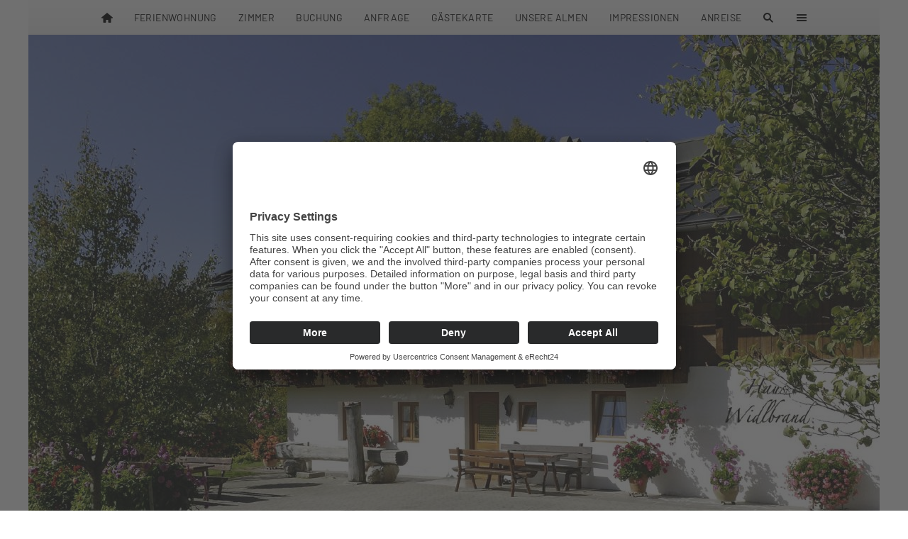

--- FILE ---
content_type: text/html; charset=utf-8
request_url: https://www.widlbrandlehen.de/
body_size: 3197
content:
<!DOCTYPE html>

<html class="sqr">
	<head>
		<meta charset="UTF-8">
		<title>Willkommen im Haus Widlbrandlehen in Schönau am Königssee...</title>
		<meta name="viewport" content="width=device-width, initial-scale=1.0">
		<link rel="canonical" href="https://widlbrandlehen.de/">
		<link rel="icon" sizes="16x16" href="./images/pictures/675e8f32/icon-klein.png?w=16&amp;h=16&amp;r=3&amp;s=452775a9d463ef8bad190b67eecbc5ee916c5841">
		<link rel="icon" sizes="32x32" href="./images/pictures/675e8f32/icon-klein.png?w=32&amp;h=32&amp;r=3&amp;s=57fc7629c22670e009f527ac8df933d7735d015f">
		<link rel="icon" sizes="48x48" href="./images/pictures/675e8f32/icon-klein.png?w=48&amp;h=48&amp;r=3&amp;s=33c77c3e0f429b48b16a396b568ccf98df043002">
		<link rel="icon" sizes="96x96" href="./images/pictures/675e8f32/icon-klein.png?w=96&amp;h=96&amp;r=3&amp;s=ad22bb9f463bb684643358eff323a9be0c9eb66e">
		<link rel="icon" sizes="144x144" href="./images/pictures/675e8f32/icon-klein.png?w=144&amp;h=144&amp;r=3&amp;s=18f54069cff30122e6ce933392df2801114a49c8">
		<link rel="icon" sizes="196x196" href="./images/pictures/675e8f32/icon-gross.png?w=192&amp;h=192&amp;r=3&amp;s=c64ad26f26830753566b1e20b637e9b9794a0a81">
		<link rel="apple-touch-icon" sizes="152x152" href="./images/pictures/675e8f32/icon-gross.png?w=152&amp;h=152&amp;r=3&amp;s=5373cfc100f8ed385b08928562252a44ee7457b9">
		<link rel="apple-touch-icon" sizes="167x167" href="./images/pictures/675e8f32/icon-gross.png?w=167&amp;h=167&amp;r=3&amp;s=7b802a64ab6f3fdd7ff273a4d15fcbab35c15a1c">
		<link rel="apple-touch-icon" href="./images/pictures/675e8f32/icon-gross.png?w=180&amp;h=180&amp;r=3&amp;s=3cc80295ae00f04f76b076f5e97c2a161008e381">
		<meta name="generator" content="SIQUANDO Pro (#9398-1320)">
		<link rel="stylesheet" href="./classes/plugins/ngpluginlightbox/css/">
		<link rel="stylesheet" href="./classes/plugins/ngplugintypography/css/">
		<link rel="stylesheet" href="./classes/plugins/ngpluginlayout/ngpluginlayoutflexr/css/">
		<link rel="stylesheet" href="./classes/plugins/ngpluginparagraph/ngpluginparagraphtext/css/sqrstyle.css">
		<link rel="stylesheet" href="./classes/plugins/ngpluginparagraph/ngpluginparagraphlist/css/style.css">
		<script src="./js/jquery.js"></script>
		<script src="./classes/plugins/ngpluginlightbox/js/lightbox.js"></script>
		<script src="./classes/plugins/ngpluginlayout/ngpluginlayoutflexr/js/sliderfixed.js"></script>
		<script src="./classes/plugins/ngpluginlayout/ngpluginlayoutflexr/js/simple.js"></script>
		<script src="./classes/plugins/ngpluginlayout/ngpluginlayoutflexr/js/searchbox.js"></script>
<script id="usercentrics-cmp" async data-eu-mode="true" data-settings-id="e5fbpU54-TmCnb" src="https://app.eu.usercentrics.eu/browser-ui/latest/loader.js"></script>	</head>
	<body>




<div id="outercontainer">

    <div id="filltop">

        

        
        
                    <div id="navplaceholder"></div>
        

                    <div id="navcontainer">
                                <div id="nav">
    <div>
        <ul id="navsimple">
                        <li class="sqrnavhome"><a href="./" title="Haus Widlbrandlehen"><span>Haus Widlbrandlehen</span></a></li>
<li><a href="ferienwohnung/"><span>Ferienwohnung</span></a></li>
<li><a href="zimmer/"><span>Zimmer</span></a></li>
<li><a href="online-buchung/"><span>Buchung</span></a></li>
<li><a href="reservierungsanfrage/"><span>Anfrage</span></a></li>
<li><a href="gaestekarte/"><span>Gästekarte</span></a></li>
<li><a href="unsere-almen/"><span>Unsere Almen</span></a></li>
<li><a href="impressionen/"><span>Impressionen</span></a></li>
<li><a href="anreise/"><span>Anreise</span></a></li>
        </ul>
    </div>
    <div>
        <ul id="navshowfull">
            <li class="sqrnavshow">
                <a href="#"><span>Navigation einblenden</span></a>
                            </li>
        </ul>
        <ul id="navfull">
            <li class="sqrnavhide">
                <a href="#"><span>Navigation ausblenden</span></a>
                            </li>
            <li class="sqrnavhome"><a href="./" title="Haus Widlbrandlehen"><span>Haus Widlbrandlehen</span></a></li>
<li><a href="ferienwohnung/"><span>Ferienwohnung</span></a></li>
<li><a href="zimmer/"><span>Zimmer</span></a></li>
<li><a href="online-buchung/"><span>Buchung</span></a>
<ul>
<li><a href="online-buchung/onlinebuchung-ferienwohnung/"><span>Onlinebuchung Ferienwohnung</span></a></li>
<li><a href="online-buchung/onlinebuchung-zimmer/"><span>Onlinebuchung Zimmer</span></a></li>
</ul>
</li>
<li><a href="reservierungsanfrage/"><span>Anfrage</span></a></li>
<li><a href="gaestekarte/"><span>Gästekarte</span></a></li>
<li><a href="unsere-almen/"><span>Unsere Almen</span></a></li>
<li><a href="impressionen/"><span>Impressionen</span></a></li>
<li><a href="anreise/"><span>Anreise</span></a></li>

        </ul>
        <ul id="navextra">
                                                    <li class="sqrnavsearch"><a href="#"><span>Suchen</span></a>
                    <ul><li>
                            <form action="common/special/search.html" data-rest="./classes/fts/rest/suggest/"  data-maxbooster="3">
                                <input type="text" name="criteria" aria-label="Suchen" autocomplete="off" >
                            </form>
                        </li></ul>
                </li>
                    </ul>
    </div>
</div>                            </div>
        
        
                    <div id="eyecatchercontainer">
                <div id="eyecatcher" data-mobilewidth="1024" data-size="0" data-ratiodesktop="1.500" data-ratiomobile="1.500" data-autoprogress="5">
                    <div id="eyecatcherstage">

                                                    <img class="eyecatcherchild" src="./images/pictures/675e8f32/675e8f33/haus-widlbrandlehen-2.jpg?w=1200&amp;r=7&amp;s=4f8b0778592722b625dca95c30fe0f4abbe7eb75" data-src-desktop="./images/pictures/675e8f32/675e8f33/haus-widlbrandlehen-2.jpg?w=1200&amp;r=7&amp;s=4f8b0778592722b625dca95c30fe0f4abbe7eb75" data-src-mobile="./images/pictures/675e8f32/675e8f33/haus-widlbrandlehen-2.jpg?w=1024&amp;r=7&amp;s=39ae7a5f7dccd0dc69ded18ed332807cf95ba576" alt="Haus Widlbrand">
                                            </div>

                                            <div id="eyecatcherbullets">
                                                            <a aria-label="Haus Widlbrand" href="./images/pictures/675e8f32/675e8f33/haus-widlbrandlehen-2.jpg?w=1200&amp;r=7&amp;s=4f8b0778592722b625dca95c30fe0f4abbe7eb75" data-href-mobile="./images/pictures/675e8f32/675e8f33/haus-widlbrandlehen-2.jpg?w=1024&amp;r=7&amp;s=39ae7a5f7dccd0dc69ded18ed332807cf95ba576"></a>
                                                            <a aria-label="Panoramablick zum Watzmann" href="./images/pictures/675e8f32/675e8f33/20180605_0830290.jpg?w=1200&amp;r=7&amp;s=44a8c83cff5475d2b734ecf883cb68110c28ba4f" data-href-mobile="./images/pictures/675e8f32/675e8f33/20180605_0830290.jpg?w=1024&amp;r=7&amp;s=771212bf241c9d18a9bed5afeb56cdf0d1166e00"></a>
                                                            <a aria-label="Panoramablick zum Watzmann" href="./images/pictures/675e8f32/675e8f33/20180605_064929.jpg?w=1200&amp;r=7&amp;s=4ddb13001bb4cf193e1dd48871bdf08c4fa8e8c0" data-href-mobile="./images/pictures/675e8f32/675e8f33/20180605_064929.jpg?w=1024&amp;r=7&amp;s=bc03072715452567a7ed4057e8723010e7ecef1e"></a>
                                                            <a aria-label="" href="./images/pictures/675e8f32/675e8f33/20180607_111742.jpg?w=1200&amp;r=7&amp;s=cfa0c80ae4d866bc3017d166feddf9d013cebeb3" data-href-mobile="./images/pictures/675e8f32/675e8f33/20180607_111742.jpg?w=1024&amp;r=7&amp;s=3d829d0b8228dd15ea89c80d93d27c1eb2c085ba"></a>
                                                    </div>
                    
                </div>
            </div>
        
        

    </div>

    <div id="contentcontainercontainer">
        <div id="contentcontainer" >
        
            <div id="contentbox">

                
                <div id="maincontainer">
                    <div id="main" class="sqrmain2colr sqrdesktopboxed">
                                                <div  id="content">
                                                            <div class="sqrallwaysboxed" >
                                    <h1>Haus Widlbrandlehen</h1>
                                                                            <p class="sqrbreadcrumbs">Sie sind hier: <a href="./">Haus Widlbrandlehen</a></p>
                                                                    </div>
                                                        



<div class="sqrallwaysboxed " >


<a class="ngpar" id="ngparw7e8c0f070c37d4c1977318782614783"></a>
<h2 class="sqrallwaysboxed">Grüß Gott</h2>	<div class="paragraph" style="margin-bottom:30px;"><div class="paragraphsidebarleft paragraphsidebarlarge" >

<a  href="./images/pictures/675e8f32/675e8f33/haus-widlbrandlehen-2.jpg" class="gallery">

<img  alt="Haus Widlbrand" src="./images/pictures/675e8f32/675e8f33/haus-widlbrandlehen-2.jpg?w=1024&amp;h=768&amp;s=4ca67484ece2faa4cd093da95eec004edbaee078"  class="picture"  width="1024" height="768" style="width:100%;height:auto;" >

</a>



</div>




<p>und herzlich willkommen im Hause "Widlbrandlehen" in Schönau am Königssee im Berchtesgadener Land. Unser Haus liegt in sonniger, ruhiger und zentraler Lage auf eine Anhöhe nicht weit vom Königssee entfernt! <br>Genießen Sie den herrlichen Bergblick zum Watzmann, der Schönfeldspitze, zur "Schlafenden Hexe" und zum sagenumwobenen Untersberg.<br>Durch unsere zentrale Lage sind alle Sehenswürdigkeiten des Berchtesgadener- und Salzburger Landes in wenigen Autominuten erreichbar.<br><br><em>Vermietung von Mai (Ostern) bis Oktober (Allerheiligen)!<br></em>Wir würden uns sehr freuen, Sie als unsere Gäste begrüßen zu dürfen.<br><strong><em>Ihre Familie Lenz </em></strong></p>


<div class="clearfix"></div>
</div>


</div>











                        </div>
                                                    <div  id="sidebarright">
                                <div>                                



<div class="sqrallwaysboxed " >


<a class="ngpar" id="ngparw7e8c0f070c318b26d77318782614783"></a>
<h2 class="sqrallwaysboxed">Unterkünfte:</h2>	<div class="paragraph" style="margin-bottom:30px;"><ul class="list" style="list-style: url(./classes/plugins/ngpluginparagraph/ngpluginparagraphlist/styles/default.png)"><li><p>Eine Ferienwohnung für 2-4 Personen</p></li><li><p>Drei Doppelzimmer mit Dusche und WC</p></li></ul></div>


</div>











<div class="sqrallwaysboxed " >


<a class="ngpar" id="ngparw7e8c0f070c31b894b77318782614783"></a>
<h2 class="sqrallwaysboxed">Extras:</h2>	<div class="paragraph" style="margin-bottom:30px;"><ul class="list" style="list-style: url(./classes/plugins/ngpluginparagraph/ngpluginparagraphlist/styles/default.png)"><li><p>Parkplatz direkt beim Haus</p></li><li><p>Gratis Internetzugang per WLAN</p></li><li><p>Gartenbenutzung</p></li><li><p>Aufenthaltsraum mit Sat- TV und Gästekühlschrank</p></li></ul></div>


</div>











                                </div>                            </div>
                        
                    </div>



                </div>


                
            </div>
        </div>
    </div>

            <div id="commoncontainer">
            <div id="common">

                
                                    <ul class="sqrcommonnav">
                                                    <li>
                                <a href="common/info/impressum.html">Impressum</a>
                            </li>
                                                    <li>
                                <a href="common/info/datenschutz.html">Datenschutz</a>
                            </li>
                                                    <li>
                                <a href="common/info/kontakt.html">Kontakt</a>
                            </li>
                                            </ul>
                
                                    <div class="ngcustomfooter">
                                            </div>
                
                
                
            </div>
        </div>
    
</div>


	</body>
</html>	

--- FILE ---
content_type: text/css; charset=utf-8
request_url: https://www.widlbrandlehen.de/classes/plugins/ngpluginlayout/ngpluginlayoutflexr/css/
body_size: 4192
content:
HTML {
	background: #ffffff;
	
}

BODY {
	margin: 0;
	padding: 0;	
	-webkit-text-size-adjust: none;
	text-size-adjust: none;
}



#contentcontainercontainer {
	padding: 0px 0 0px 0;
}

#contentcontainer {
	box-sizing: border-box;
	border-color: #d3d3d3;
	border-width: 0px 0 0px 0;
	border-style: solid;
}

@media (min-width: 1024px) {
    #contentcontainer {
        border-radius: 0px;
    }
}




















#navcontainer {
	box-sizing: border-box;
	background: #ffffff;
	
	padding: 0px;
	width: 100%;
	z-index: 1000;
}

#nav {
	box-sizing: border-box;
	background: url(../../../../../images/gradient/?s=ffffff&e=d3d3d3&h=160) repeat-x #d3d3d3;
	
	padding: 0px;
	max-width: 1200px;
	margin: 0 auto;
	border-color: #d3d3d3;
	border-width: 0px;
	border-style: solid;
}

@media (min-width: 1024px) {
    #nav {
        border-radius: 0px;
    }
    #nav.sqrmergenavs {
        border-bottom-left-radius: 0;
        border-bottom-right-radius: 0;
    }
}


#eyecatchercontainer {
	box-sizing: border-box;
	padding: 0px;
}


#eyecatcher {
	box-sizing: border-box;
	background: url(../../../../../images/gradient/?s=ffffff&e=d3d3d3&h=160) repeat-x #d3d3d3;
	
	padding: 0px;
	max-width: 1200px;
	margin: 0 auto;
	border-color: #d3d3d3;
	border-width: 0px;
	border-style: solid;
}


@media (min-width: 1024px) {
    #eyecatcher {
        border-radius: 0px;
    }
}


#headercontainer {
	box-sizing: border-box;
	padding: 0px 0 0px 0;
}


#header {
	box-sizing: border-box;
	padding-top: 20px;
	padding-bottom: 20px;
	border-color: #d3d3d3;
	border-width: 0px 0 0px 0;
	border-style: solid;
}

@media (min-width: 1024px) {
    #header {
        border-radius: 0px;
    }
}


#maincontainer {
	box-sizing: border-box;
	background: url(../../../../../images/gradient/?s=ffffff&e=d3d3d3&h=160) repeat-x #d3d3d3;
	
	padding: 0px;
}


#main {
	box-sizing: border-box;
	max-width: 1200px;
	margin: 0 auto;
	border-color: #d3d3d3;
	border-width: 0px;
	border-style: solid;
}
@media (min-width: 1024px) {
    #main {
        border-radius: 0px;
    }
}


#sidebarleft {
	box-sizing: border-box;
	padding-top: 20px;
	padding-bottom: 20px;
	border-color: #d3d3d3;
	border-width: 0px;
	border-style: solid;
}

@media (min-width: 1024px) {
    #sidebarleft {
        border-radius: 0px;
    }
}


#content {
	box-sizing: border-box;
	padding-top: 20px;
	padding-bottom: 20px;
	border-color: #d3d3d3;
	border-width: 0px;
	border-style: solid;
}

@media (min-width: 1024px) {
    #content {
        border-radius: 0px;
    }
}

#sidebarright {
	box-sizing: border-box;
	border-color: #d3d3d3;
	border-width: 0px;
	border-style: solid;
}
#sidebarright>div {
  	padding-top: 20px;
	padding-bottom: 20px;
}
@media (min-width: 1024px) {
    #sidebarright>div {
        position: sticky;
        top: 49px;
    }
}

@media (min-width: 1024px) {
    #sidebarright {
        border-radius: 0px;
    }
}

#footercontainer {
	box-sizing: border-box;
	padding: 0px 0 0px 0;
}


#footer {
	box-sizing: border-box;
	padding-top: 20px;
	padding-bottom: 20px;
	border-color: #d3d3d3;
	border-width: 0px 0 0px 0;
	border-style: solid;
}

@media (min-width: 1024px) {
    #footer {
        border-radius: 0px;
    }
}



#commoncontainer {
	box-sizing: border-box;
	background: url(../../../../../images/gradient/?s=ffffff&e=d3d3d3&h=160) repeat-x #d3d3d3;
	padding: 0px;
}


#common {
	box-sizing: border-box;
	background: url(../../../../../images/gradient/?s=ffffff&e=d3d3d3&h=160) repeat-x #d3d3d3;
	padding: 10px;
	max-width: 1200px;
	margin: 0 auto;
	border-color: #d3d3d3;
	border-width: 0px;
	border-style: solid;
}

@media (min-width: 1024px) {
    #common {
        border-radius: 0px;
    }
}


@media (min-width: 1024px) {
	#header .sqrallwaysboxed,
	#header .sqrmobilefullwidth,
	#header .sqrdesktopboxed
	{
		box-sizing: border-box;
		max-width: 1200px;
		margin-left: auto;
		margin-right: auto;
		padding-left: 20px;
		padding-right: 20px;
	}
		
	#header .sqrallwaysboxed .sqrallwaysboxed,
	#header .sqrdesktopboxed .sqrdesktopboxed,
	#header .sqrmobilefullwidth .sqrallwaysboxed,
	#header .sqrdesktopboxed .sqrallwaysboxed,
	#header .sqrdesktopboxed .sqrmobilefullwidth,
	#header .sqrdesktopremovebox .sqrallwaysboxed,
	#header .sqrdesktopremovebox .sqrmobilefullwidth
	 {
		padding-left: 0;
		padding-right: 0;
		margin-left: 0;
		margin-right: 0;
	 }
	 		  	
  	#header .sqrallwaysfullwidth .sqrsuppressborders {
  		border-left: 0 !important;
  		border-right: 0 !important;
  	}
  		
  	 .sqrmain3col,
  	 .sqrmain2col,	
	 .sqrmain3collr,
	 .sqrmain2coll,
	 .sqrmain2colr {
	 	display: flex;
		box-sizing: border-box;
		width: 100%;
	 }
	 .sqrmain3col>div {
    	box-sizing: border-box;
    	width: 33.333333333%;
  	 }
	 .sqrmain2col>div {
    	box-sizing: border-box;
    	width: 50%;
  	 }
	 		
  	.sqrmain3collr>div {
    	box-sizing: border-box;
    	width: 60%;
  	}
  	.sqrmain3collr>div:first-child,
  	.sqrmain3collr>div:last-child,
  	.sqrmain2coll>div:first-child,
  	.sqrmain2colr>div:last-child {
    	width: 20%;
  	}
  	.sqrmain2coll>div,
  	.sqrmain2colr>div {
    	box-sizing: border-box;
    	width: 80%;
  	}
  	
	#sidebarleft .sqrallwaysboxed, 
	#sidebarleft .sqrmobilefullwidth,
	#sidebarleft .sqrdesktopboxed
	{
		box-sizing: border-box;
		max-width: 1200px;
		margin-left: auto;
		margin-right: auto;
		padding-left: 20px;
		padding-right: 20px;
	}
		
	#sidebarleft .sqrallwaysboxed .sqrallwaysboxed,
	#sidebarleft .sqrdesktopboxed .sqrdesktopboxed,
	#sidebarleft .sqrmobilefullwidth .sqrallwaysboxed,
	#sidebarleft .sqrdesktopboxed .sqrallwaysboxed,
	#sidebarleft .sqrdesktopboxed .sqrmobilefullwidth,
	#sidebarleft .sqrdesktopremovebox .sqrallwaysboxed,
	#sidebarleft .sqrdesktopremovebox .sqrmobilefullwidth
	 {
		padding-left: 0;
		padding-right: 0;
		margin-left: 0;
		margin-right: 0;
	 }
	 		  	
  	#sidebarleft .sqrallwaysfullwidth .sqrsuppressborders {
  		border-left: 0 !important;
  		border-right: 0 !important;
  	}
  	
  	#main.sqrdesktopboxed {
		max-width: 1200px;
		margin-left: auto;
		margin-right: auto;	
	}
  	
  	  	
	#content .sqrallwaysboxed, 
	#content .sqrmobilefullwidth,
	#content .sqrdesktopboxed
	{
		box-sizing: border-box;
		max-width: 1200px;
		margin-left: auto;
		margin-right: auto;
		padding-left: 20px;
		padding-right: 20px;
	}
		
	#content .sqrallwaysboxed .sqrallwaysboxed,
	#content .sqrdesktopboxed .sqrdesktopboxed,
	#content .sqrmobilefullwidth .sqrallwaysboxed,
	#content .sqrdesktopboxed .sqrallwaysboxed,
	#content .sqrdesktopboxed .sqrmobilefullwidth,
	#content .sqrdesktopremovebox .sqrallwaysboxed,
	#content .sqrdesktopremovebox .sqrmobilefullwidth
	 {
		padding-left: 0;
		padding-right: 0;
		margin-left: 0;
		margin-right: 0;
	 }
	 		  	
  	#content .sqrallwaysfullwidth .sqrsuppressborders {
  		border-left: 0 !important;
  		border-right: 0 !important;
  	}
  	
	#sidebarright .sqrallwaysboxed, 
	#sidebarright .sqrmobilefullwidth,
	#sidebarright .sqrdesktopboxed
	{
		box-sizing: border-box;
		max-width: 1200px;
		margin-left: auto;
		margin-right: auto;
		padding-left: 20px;
		padding-right: 20px;
	}
		
	#sidebarright .sqrallwaysboxed .sqrallwaysboxed,
	#sidebarright .sqrdesktopboxed .sqrdesktopboxed,
	#sidebarright .sqrmobilefullwidth .sqrallwaysboxed,
	#sidebarright .sqrdesktopboxed .sqrallwaysboxed,
	#sidebarright .sqrdesktopboxed .sqrmobilefullwidth,
	#sidebarright .sqrdesktopremovebox .sqrallwaysboxed,
	#sidebarright .sqrdesktopremovebox .sqrmobilefullwidth
	 {
		padding-left: 0;
		padding-right: 0;
		margin-left: 0;
		margin-right: 0;
	 }
	 		  	
  	#sidebarright .sqrallwaysfullwidth .sqrsuppressborders {
  		border-left: 0 !important;
  		border-right: 0 !important;
  	}
  	
  	#footer .sqrallwaysboxed, 
	#footer .sqrmobilefullwidth,
	#footer .sqrdesktopboxed
	{
		box-sizing: border-box;
		max-width: 1200px;
		margin-left: auto;
		margin-right: auto;
		padding-left: 20px;
		padding-right: 20px;
	}
		
	#footer .sqrallwaysboxed .sqrallwaysboxed,
	#footer .sqrdesktopboxed .sqrdesktopboxed,
	#footer .sqrmobilefullwidth .sqrallwaysboxed,
	#footer .sqrdesktopboxed .sqrallwaysboxed,
	#footer .sqrdesktopboxed .sqrmobilefullwidth,
	#footer .sqrdesktopremovebox .sqrallwaysboxed,
	#footer .sqrdesktopremovebox .sqrmobilefullwidth
	 {
		padding-left: 0;
		padding-right: 0;
		margin-left: 0;
		margin-right: 0;
	 }
	 		  	
  	#footer .sqrallwaysfullwidth .sqrsuppressborders {
  		border-left: 0 !important;
  		border-right: 0 !important;
  	}  	
  	.sqrdesktophidden {
	 	display: none;
	}

}

@media (max-width: 1023px) {
	#header .sqrallwaysboxed,
	#header .sqrmobileboxed 
	{
		box-sizing: border-box;
		padding-left: 20px;
		padding-right: 20px;
	}
	#header .sqrallwaysboxed>.sqrallwaysboxed,
	#header .sqrallwaysboxed>.nguiparagraphcontainer>.sqrallwaysboxed
	 {
		padding-left: 0;
		padding-right: 0;
		margin-left: 0;
		margin-right: 0;
	 }
	 #header .sqrmobileboxedimportant {
		padding-left: 20px !important;
		padding-right: 20px !important;
	 }	
	 
	 #header .sqrallwaysfullwidth .sqrsuppressborders,
	 #header .sqrmobilefullwidth .sqrsuppressborders
  	 {
  		border-left: 0 !important;
  		border-right: 0 !important;
  	 }  	 
  	 
 	#sidebarleft .sqrallwaysboxed,
	#sidebarleft .sqrmobileboxed 
	{
		box-sizing: border-box;
		padding-left: 20px;
		padding-right: 20px;
	}
	#sidebarleft .sqrallwaysboxed>.sqrallwaysboxed,
	#sidebarleft .sqrallwaysboxed>.nguiparagraphcontainer>.sqrallwaysboxed
	 {
		padding-left: 0;
		padding-right: 0;
		margin-left: 0;
		margin-right: 0;
	 }
	 #sidebarleft .sqrmobileboxedimportant {
		padding-left: 20px !important;
		padding-right: 20px !important;
	 }	
	 
	 #sidebarleft .sqrallwaysfullwidth .sqrsuppressborders,
	 #sidebarleft .sqrmobilefullwidth .sqrsuppressborders
  	 {
  		border-left: 0 !important;
  		border-right: 0 !important;
  	 }
  	   	 
 	#content .sqrallwaysboxed,
	#content .sqrmobileboxed 
	{
		box-sizing: border-box;
		padding-left: 20px;
		padding-right: 20px;
	}
	#content .sqrallwaysboxed>.sqrallwaysboxed,
	#content .sqrallwaysboxed>.nguiparagraphcontainer>.sqrallwaysboxed
	 {
		padding-left: 0;
		padding-right: 0;
		margin-left: 0;
		margin-right: 0;
	 }
	 #content .sqrmobileboxedimportant {
		padding-left: 20px !important;
		padding-right: 20px !important;
	 }	
	 
	 #content .sqrallwaysfullwidth .sqrsuppressborders,
	 #content .sqrmobilefullwidth .sqrsuppressborders
  	 {
  		border-left: 0 !important;
  		border-right: 0 !important;
  	 }
  	 
  	 
 	#sidebarright .sqrallwaysboxed,
	#sidebarright .sqrmobileboxed 
	{
		box-sizing: border-box;
		padding-left: 20px;
		padding-right: 20px;
	}
	#sidebarright .sqrallwaysboxed>.sqrallwaysboxed,
	#sidebarright .sqrallwaysboxed>.nguiparagraphcontainer>.sqrallwaysboxed
	 {
		padding-left: 0;
		padding-right: 0;
		margin-left: 0;
		margin-right: 0;
	 }
	 #sidebarright .sqrmobileboxedimportant {
		padding-left: 20px !important;
		padding-right: 20px !important;
	 }	
	 
	 #sidebarright .sqrallwaysfullwidth .sqrsuppressborders,
	 #sidebarright .sqrmobilefullwidth .sqrsuppressborders
  	 {
  		border-left: 0 !important;
  		border-right: 0 !important;
  	 }
  	 
 	#footer .sqrallwaysboxed,
	#footer .sqrmobileboxed 
	{
		box-sizing: border-box;
		padding-left: 20px;
		padding-right: 20px;
	}
	#footer .sqrallwaysboxed>.sqrallwaysboxed,
	#footer .sqrallwaysboxed>.nguiparagraphcontainer>.sqrallwaysboxed
	 {
		padding-left: 0;
		padding-right: 0;
		margin-left: 0;
		margin-right: 0;
	 }
	 #footer .sqrmobileboxedimportant {
		padding-left: 20px !important;
		padding-right: 20px !important;
	 }	
	 
	 #footer .sqrallwaysfullwidth .sqrsuppressborders,
	 #footer .sqrmobilefullwidth .sqrsuppressborders
  	 {
  		border-left: 0 !important;
  		border-right: 0 !important;
  	 } 

  	 #alertbarcontainer,
  	 #contactcontainer,
  	 #logocontainer,
  	 #navcontainer,
  	 #secnavcontainer,
  	 #commontopcontainer,
  	 #searchboxcontainer,
  	 #contentcontainercontainer,
  	 #eyecatchercontainer,
  	 #headercontainer,
  	 #maincontainer,
  	 #footercontainer,
     #commoncontainer {
     	padding-left: 0;
     	padding-right: 0;
     }

     #alertbar,
     #contact,
     #commontop,
     #logo,
     #nav,
     #secnav,
     #eyecatcher,
     #searchbox,
     #header,
     #sidebarleft,
     #content,
     #sidebarright,
     #footer,
     #main,
     #contentcontainer,
     #common {
        border-left-width: 0;
        border-right-width: 0;
     }
     
     #outercontainer > :first-child {
     	padding-top: 0;
     }
     
     #outercontainer > :last-child {
     	padding-bottom: 0;
     }

  	 .sqrmobilehidden {
	 	display: none;
	 }

	 .sqrpanoramicbackground  {
		padding-left: 0 !important;
		padding-right: 0 !important;
		margin-left: 0 !important;
		margin-right: 0 !important;
	}
}


#eyecatcher {
	position: relative;
	overflow: hidden;
	padding: 0;
}
#eyecatcher #eyecatcherstage img, #eyecatcher #eyecatcherstage video {
	width: 100%;
	display: block;
	border: 0;
	position: absolute;
	height: 100%;
}
#eyecatcher #eyecatcherstage img.headersliderpri {
	z-index: 1;
	transition: none;
	-webkit-transition: none;
	opacity: 1;
}
#eyecatcher #eyecatcherstage img.headerslidersec {
	z-index: 2;
	transition: none;
	opacity: 0;
}
#eyecatcher #eyecatcherstage img.headerslidersecout {
	transition: opacity 0.5s, transform 0.5s;
	opacity: 1;
}
#eyecatcherstage {
	position: absolute;
}
#eyecatcherbullets {
	box-sizing: border-box;
	padding: 20px;
	position: absolute;
	bottom: 0;
	right: 0;
	z-index: 3;
}
#eyecatcherbullets:after {
    visibility: hidden;
    display: block;
    font-size: 0;
    content: " ";
    clear: both;
    height: 0;
}
#eyecatcherbullets a {
	width: 24px;
	height: 24px;
	float: left;
	background: url(../img/?f=bulletdefault&ca=ffffff&cb=000000) no-repeat left top;
}
#eyecatcherbullets a.active {
	background-position: left bottom;
}

#common>div {
  	font: 14px Barlow,Verdana,Helvetica,sans-serif;
  	color: #828282;
  	letter-spacing: 0px;
	text-transform: none;
}
#common>div a {
	font-weight: bold;
	font-style: normal;
	text-transform: none;
	color: #000000;
	text-decoration: none;
}
#common>div a:hover {
	font-weight: bold;
	font-style: normal;
	text-transform: none;
	color: #000000;
	text-decoration: none;
}


#common .ngcustomfooterelementfoldersandpages a,
#common .ngcustomfooterelementpages a,
#common>ul.sqrcommonnavhierarchical a,
#common>ul.sqrcommonnav a {
	font: 14px Barlow,Verdana,Helvetica,sans-serif;
	color: #828282;
	letter-spacing: 0px;
	text-transform: none;
	text-decoration: none;
	-webkit-text-size-adjust:none;
}

#common .ngcustomfooterelementfoldersandpages a:hover,
#common .ngcustomfooterelementpages a:hover,
#common>ul.sqrcommonnavhierarchical a:hover,
#common>ul.sqrcommonnav a:hover {
	font-weight: normal;
	font-style: normal;
	text-transform: none;
	color: #000000;
	text-decoration: none;
}

#common .ngcustomfooterelementfoldersandpages ul,
#common ul.sqrcommonnavhierarchical,
#common ul.sqrcommonnav {
	display: block;
	list-style: none;
	margin: 0;
	padding: 0;
}

#common .ngcustomfooterelementfoldersandpages>ul>li,
#common .ngcustomfooterelementpages>ul>li,
#common ul.sqrcommonnavhierarchical>li,
#common ul.sqrcommonnav>li
 {
	display: block;
	box-sizing: border-box;
	padding: 0 0 5px 0;
	margin: 0;
	list-style:none;
}

#common .ngcustomfooterelementfoldersandpages>ul>li>em,
#common .ngcustomfooterelementtext>h3,
#common ul.sqrcommonnavhierarchical>li>em {
	font: 14px Barlow,Verdana,Helvetica,sans-serif;
	color: #311cd1;
	letter-spacing: 0.5px;
	text-transform: uppercase;
	font-style: normal;
	display: block;
	padding-bottom: 4px;
	margin: 0;
}

#common .ngcustomfooterelementtext>h3 {
    padding-bottom: 14px;
}

#common .ngcustomfooterelementfoldersandpages>ul>li>ul,
#common ul.sqrcommonnavhierarchical>li>ul {
	display: block;
	margin: 0;
	padding: 10px 0;
	list-style: none;
}

#common .ngcustomfooterelementfoldersandpages>ul>li>ul>li,
#common ul.sqrcommonnavhierarchical>li>ul>li {
	margin: 0;
	padding: 0 0 2px 0;
}

#commoncontact svg,
#common .ngcustomfooterelementcontact svg {
    width: 1.1em;
    height: 1.1em;
    display: inline-block;
    vertical-align: -0.2em;
    margin-right: 0.1em;
    margin-left: 0.1em;
    border: 0;
    padding: 0;
}

#commoncontact {
    margin: 15px 0 0 0;
    text-align:center;
}

#commoncontact a {
	margin-left: 3px;
	margin-right: 3px;
}


#commoncontact a:last-child {
	margin-right: 0;
}

#common ul.sqrcommonnav,
#common .ngcustomfooterelementpages>ul {
    display: flex;
    flex-wrap: wrap;
    column-gap: 20px;
    margin: 0;
    padding: 0;
}

#common ul.sqrcommonnav {
   justify-content: center;
}

@media (min-width: 1024px) {

    #common ul.sqrcommonnavhierarchical {
        display: flex;
        align-content: space-between;
        column-gap: 40px;
    }

	#common ul.sqrcommonnavhierarchical2col>li {
		width: calc(50% - 20px);
	}
	#common ul.sqrcommonnavhierarchical3col>li {
		width: calc(33.333% - 26.666px);
	}
	#common ul.sqrcommonnavhierarchical4col>li {
		width: calc(25% - 30px);
	}
	#common ul.sqrcommonnavhierarchical5col>li {
		width: calc(20% - 32px);
	}
}

#common .ngcustomfooter .ngcustomfooterelementpicture img {
    display: inline-block;
    width: 100%;
    height: auto;
}

#common .ngcustomfooter .ngcustomfooterelementtext p:first-of-type {
    margin-top: 0;
}

#common .ngcustomfooter .ngcustomfooterelementtext p:last-of-type {
    margin-bottom: 0;
}




.flexrfixed #navcontainer {
	position: fixed;
	top: 0;
}
.flexrfixed #navplaceholder {
	height: 49px;
}


#nav a {
  display: block;
  margin: 0;
  padding: 15px;
  font: 14px Barlow,Verdana,Helvetica,sans-serif;
  line-height: 19px;
  color: #000000;
  letter-spacing: 0.4px;
  text-transform: uppercase;
  text-decoration: none;
  -webkit-tap-highlight-color: transparent;
}

#nav a:focus-visible,
#secnav a:focus-visible {
    position: relative;
    z-index: 1001;
}

#nav li em.ngshopcartindicator {
  display: none;
  background: #ed9e1f;
  color: #ffffff;
  font-style: normal;
  padding-right: 8px;
  padding-left: 8px;
  border-radius: 5px;
  margin-left: 8px;
  font-weight: normal;
}

#nav li em.ngshopcartindicatoractive {
    display: inline-block;
}

#navfull a {
    padding: 15px 64px 15px 15px;
}

#navfull a
{
  	  	border-bottom: 1px solid rgba(0, 0, 0, 0.075);
  	}

#nav li {
  display: block;
  margin: 0;
  padding: 0;
  position: relative;
  box-sizing: border-box;
}

#navfull li>div
 {
    position: absolute;
    top: 0;
    right: 0;
    width: 49px;
    height: 49px;
    cursor: pointer;
}

  #navfull li>div {
    background: url(../img/?f=moredefaultright&ca=000000) right center no-repeat;
  }
  #navfull li.sqrnavopen>div {
    background-image: url(../img/?f=moredefaultdown&ca=000000);
  }

#nav ul {
    display: block;
    margin: 0 auto;
    padding: 0;
    list-style: none;
}


#navfull li ul {
    display: none;
}

#navfull li.sqrnavopen>ul {
    display: block;
}

#navfull li li>a {
  padding-left: 30px;
}
#navfull li li li>a {
   padding-left: 45px;
}
#navfull li li li li>a {
   padding-left: 60px;
}
#navfull li li li li li>a {
   padding-left: 75px;
}
#navfull li li li li li li>a {
   padding-left: 90px;
}


#nav>div>ul>li.sqrnavsearch>ul,
#nav>div>ul>li.sqrnavcart>ul {
    display: none;
}

#nav.sqrnavcartopen>div>ul>li.sqrnavcart>ul {
    display: block;
}

  #nav>div>ul>li.sqrnavcart>ul {
    right: 0;
    width: 230px;
    z-index: 1000;
    position: absolute;
            box-shadow: 0 5px 5px rgba(0,0,0,0.2);
      }

  #nav>div>ul>li.sqrnavcart>ul>li,
  #nav>div>ul>li.sqrnavcart>ul>li>a {
  	display: block;
  	margin: 0;
  	font: 15px Barlow,Verdana,Helvetica,sans-serif;
  	line-height: 20px;
  	color: #828282;
  	letter-spacing: 0px;
  	text-transform: none;
            background: #fbecfc;
          }



  #nav>div>ul>li.sqrnavcart>ul>li.sqrnavcartsummary>a>span,
  #nav>div>ul>li.sqrnavcart>ul>li.sqrnavcartbutton>a>span {
    display: block;
  }

  #nav>div>ul>li.sqrnavcart>ul>li.sqrnavcartsummary {
    border-bottom: none;
  }

  #nav>div>ul>li.sqrnavcart>ul>li.sqrnavcartsummary>a>.sqrnavcartempty {
      padding-top: 16px;
      padding-bottom: 16px;
      text-align: center;
  }

  #nav>div>ul>li.sqrnavcart>ul>li.sqrnavcartsummary>a>.sqrnavcartinyourcart {
    padding-bottom: 10px;
  }

  #nav>div>ul>li.sqrnavcart>ul>li.sqrnavcartsummary>a>.sqrnavcartandmore {
    padding-top: 10px;
  }

    #nav>div>ul>li.sqrnavcart>ul>li.sqrnavcartbutton>a>span {
        border: 1px solid #828282;
        text-align: center;
        padding: 10px 20px 10px 20px;
        border-radius: 0px;
        letter-spacing: 0.5px;
        	        text-transform: uppercase;
            }

    	#nav>div>ul>li.sqrnavcart>ul>li.sqrnavcartbutton>a:hover>span {
        		background-color: rgba(0, 0, 0, 0.035);
		    }
	#nav>div>ul>li.sqrnavcart>ul>li.sqrnavcartbutton>a:hover {
	    background-color: transparent;
	}
	
	#nav>div>ul>li.sqrnavcart>ul>li.sqrnavcartsummary>a>div {
	    position: relative;
	}

  #nav>div>ul>li.sqrnavcart>ul>li.sqrnavcartsummary>a>div>img {
    display: block;
    width: 100%;
  }

  #nav>div>ul>li.sqrnavcart>ul>li.sqrnavcartsummary>a>div>.sqrnavcartquantity {
    background: #ed9e1f;
    color: #ffffff;
    border-radius: 15px;
    font-weight: normal;
    position: absolute;
    top: -10px;
    right: -10px;
    font-size: 11px;
    line-height: 24px;
    box-sizing: border-box;
    text-align: center;
    vertical-align: center;
    min-width: 24px;
    height: 24px;
  }

#nav .sqrnavsearch>ul li:first-child {
    padding: 15px;
}

#nav li.sqrnavsuggest a
 {
        background-color: rgba(0, 0, 0, 0.035);
    }

#nav .sqrnavsearch form {
  box-sizing: border-box;
  display: block;
  margin: 0;
  padding: 0;
  display: block;
  width: 100%;
  background: #ffffff;
}

#nav .sqrnavsearch input {
  box-sizing: border-box;
  display: block;
  padding: 0;
  width: 100%;
  border: 0;
  padding: 8px 12px 8px 30px;
  margin: 0;
  border-color: rgba(255, 255, 255, 0.075);
  -webkit-appearance: none;
  border-radius: 0;
  font: 14px Barlow,Verdana,Helvetica,sans-serif;
  color: #000000;
  letter-spacing: 0px;
  text-transform: none;
  background: transparent url(../img/?f=searchdefault&ca=000000) 8px center no-repeat;
  outline: none;
}


#nav>div>ul#navshowfull>li.sqrnavshow>a,
#nav>div>ul#navfull>li.sqrnavhide>a
{
   background-image: url(../img/?f=menudefault&ca=000000);
   background-repeat: no-repeat;
   background-position: right center;
}

@media (min-width: 1024px) {

    
    
    #nav {
        display: flex;
        justify-content: center;
    }
    #nav>div,
    #nav>div>ul {
        display: flex;
        margin: 0;
        padding: 0;
        justify-content: flex-start;
        flex-wrap: wrap;
    }
        #nav>div>ul#navfull {
        position: fixed;
        display: block;
        z-index: 1000;
        top: 0;
                left: -500px;
                width: 400px;
        height: 100vh;
        overflow-y: auto;
                background: url(../../../../../images/gradient/?s=ffffff&e=d3d3d3&h=160) repeat-x #d3d3d3;
                        	        box-shadow: 0 0 8px rgba(0,0,0,0.2);
                            transition: left 0.2s, right 0.2s;
            }
    #nav.sqrnavfullopen>div>ul#navfull {
                left: 0;
            }
    #nav>div>ul#navshowfull {
        order: 99;
    }
    
    #nav>div>ul>li.sqrnavlogo>a {
  	    padding: 0;
    }

    #nav>div>ul>li.sqrnavlogo>a>img {
  	    display: block;
    }


    #nav>div>ul#navsimple>li.sqrnavhome>a>span,
    #nav>div>ul>li.sqrnavsearch>a>span,
    #nav>div>ul>li.sqrnavaccount>a>span,
    #nav>div>ul>li.sqrnavcart>a>span,
    #nav>div>ul>li.sqrnavshow>a>span
    {
        display: none;
    }
    #nav>div>ul#navsimple>li.sqrnavhome>a,
    #nav>div>ul>li.sqrnavsearch>a,
    #nav>div>ul>li.sqrnavaccount>a,
    #nav>div>ul>li.sqrnavcart>a,
    #nav>div>ul>li.sqrnavshow>a
    {
      background-repeat: no-repeat;
      background-position: center center;
      width: 16px;
      height: 49px;
      padding: 0 15px 0 15px;
    }

    #nav>div>ul#navsimple>li.sqrnavhome>a {
       background-image: url(../img/?f=homesimple&ca=000000);
    }
    #nav>div>ul>li.sqrnavsearch>a {
       background-image: url(../img/?f=searchdefault&ca=000000);
    }
            #nav>div>ul#navshowfull>li.sqrnavshow>a
    {
       background-image: url(../img/?f=menudefault&ca=000000);
       background-position: right center;

    }

    #nav.sqrnavsearchopen>div>ul>li.sqrnavsearch>ul {
        display: block;
        position: absolute;
        width: 320px;
        right: 0;
        z-index: 1000;
            box-shadow: -5px 5px 5px rgba(0,0,0,0.2);
        }


    #nav.sqrnavsearchopen>div>ul>li.sqrnavsearch>ul>li {
                    background: #fbecfc;
                        box-sizing: border-box;
    }

    #nav.sqrnavsearchopen>div>ul>li.sqrnavsearch>ul>li>a {
        color: #828282;
    }

    #nav ul .sqrnavsearch li>a {
        white-space: nowrap;
        text-overflow: ellipsis;
        overflow: hidden;
    }

    #nav ul .sqrnavsearch li>a>svg {
       height: 1.2em;
        width: 1.2em;
        vertical-align: -0.2em;
        margin-right: 5px;
    }


        #nav>div>ul#navsimple li.active,
    #nav.sqrnavsearchopen>div>ul#navextra li.sqrnavsearch,
    #nav.sqrnavcartopen>div>ul#navextra li.sqrnavcart {
   	  background: #311cd1;
        }
    
    #nav>div>ul#navsimple li.active>a {
        color: #ffffff;
    }
    #nav.sqrnavsearchopen>div>ul>li.sqrnavsearch>a {
       background-image: url(../img/?f=searchdefault&ca=ffffff);
    }
    #nav>div>ul#navfull li.active>a {
        font-weight: bold;
    }

    	#nav ul a:hover {
				background-color: rgba(0, 0, 0, 0.035);
			}


}

@media (max-width: 1023px) {
    #nav>div>ul#navsimple {
        display: none;
    }
    #nav>div>ul#navfull,
    #nav>div>ul#navextra
    {
        display: none;
    }
    #nav.sqrnavfullopen>div>ul#navfull,
    #nav.sqrnavfullopen>div>ul#navextra
    {
        display: block;
    }
    #nav.sqrnavfullopen>div>ul#navshowfull {
        display: none;
    }


    #nav.sqrnavsearchopen>div>ul>li.sqrnavsearch>ul {
        display: block;
    }

            .flexrfixed #nav.sqrnavfullopen {
            max-height: 100vh;
            overflow: auto;
        }
    
      
    #navextra a,
#navsearch a,
#nav .sqrnavsearch>ul li:first-child
{
  	  	border-bottom: 1px solid rgba(0, 0, 0, 0.075);
  	}
}


@media (min-width: 1024px) {
    .sqrindent {
        display: block;
        margin-left: var(--sqrindentleft);
        margin-right: var(--sqrindentright);
    }
}

--- FILE ---
content_type: text/css
request_url: https://www.widlbrandlehen.de/classes/plugins/ngpluginparagraph/ngpluginparagraphlist/css/style.css
body_size: 115
content:
ul.list {
	margin: 0;
	padding:5px 0 5px 20px;
}

ol.list {
	margin: 0;
	padding:5px 0 5px 20px;
	counter-reset: sqrparalist;
}

ul.list li {
	padding: 0;
	margin: 0;
}

--- FILE ---
content_type: text/css
request_url: https://www.widlbrandlehen.de/classes/plugins/ngplugintypography/css/barlow.css
body_size: 221
content:
@font-face {
    font-family: 'Barlow';
    font-style: italic;
    font-weight: normal;
    src: local('Barlow Italic'), local('Barlow-Italic'), url(./../fonts/barlow-italic-webfont.woff) format('woff');
    font-display: swap;
}
@font-face {
    font-family: 'Barlow';
    font-style: italic;
    font-weight: bold;
    src: local('Barlow Bold Italic'), local('Barlow-BoldItalic'), url(./../fonts/barlow-bolditalic-webfont.woff) format('woff');
    font-display: swap;
}
@font-face {
    font-family: 'Barlow';
    font-style: normal;
    font-weight: normal;
    src: local('Barlow'), local('Barlow-Regular'), url(./../fonts/barlow-regular-webfont.woff) format('woff');
    font-display: swap;
}
@font-face {
    font-family: 'Barlow';
    font-style: normal;
    font-weight: bold;
    src: local('Barlow Bold'), local('Barlow-Bold'), url(./../fonts/barlow-bold-webfont.woff) format('woff');
    font-display: swap;
}


--- FILE ---
content_type: image/svg+xml
request_url: https://www.widlbrandlehen.de/classes/plugins/ngpluginlayout/ngpluginlayoutflexr/img/?f=bulletdefault&ca=ffffff&cb=000000
body_size: 626
content:
<?xml version="1.0" encoding="utf-8"?>
<!DOCTYPE svg PUBLIC "-//W3C//DTD SVG 1.1//EN" "http://www.w3.org/Graphics/SVG/1.1/DTD/svg11.dtd">
<svg xmlns="http://www.w3.org/2000/svg" xmlns:xlink="http://www.w3.org/1999/xlink" version="1.1" baseProfile="full" width="24" height="48" viewBox="0 0 24.00 48.00" enable-background="new 0 0 24.00 48.00" xml:space="preserve">
	<ellipse fill="#000000" fill-opacity="0.2" stroke="#ffffff" stroke-opacity="1" cx="12" cy="12" rx="8" ry="8"/>
	<ellipse fill="#ffffff" fill-opacity="1" stroke="#ffffff" stroke-opacity="1" cx="12" cy="36" rx="8" ry="8"/>
</svg>


--- FILE ---
content_type: image/svg+xml
request_url: https://www.widlbrandlehen.de/classes/plugins/ngpluginlayout/ngpluginlayoutflexr/img/?f=menudefault&ca=000000
body_size: 631
content:
<?xml version="1.0" encoding="utf-8"?>
<!DOCTYPE svg PUBLIC "-//W3C//DTD SVG 1.1//EN" "http://www.w3.org/Graphics/SVG/1.1/DTD/svg11.dtd">
<svg xmlns="http://www.w3.org/2000/svg" xmlns:xlink="http://www.w3.org/1999/xlink" version="1.1" baseProfile="full" width="30" height="16" viewBox="0 0 30.00 16.00" enable-background="new 0 0 30.00 16.00" xml:space="preserve">
	<rect x="1" y="3" fill="#000000" fill-opacity="1" width="14" height="2"/>
	<rect x="1" y="11" fill="#000000" fill-opacity="1" width="14" height="2"/>
	<rect x="1" y="7" fill="#000000" fill-opacity="1" width="14" height="2"/>
</svg>


--- FILE ---
content_type: image/svg+xml
request_url: https://www.widlbrandlehen.de/classes/plugins/ngpluginlayout/ngpluginlayoutflexr/img/?f=moredefaultright&ca=000000
body_size: 599
content:
<?xml version="1.0" encoding="utf-8"?>
<!DOCTYPE svg PUBLIC "-//W3C//DTD SVG 1.1//EN" "http://www.w3.org/Graphics/SVG/1.1/DTD/svg11.dtd">
<svg xmlns="http://www.w3.org/2000/svg" xmlns:xlink="http://www.w3.org/1999/xlink" version="1.1" baseProfile="full" width="30" height="16" viewBox="0 0 30.00 16.00" enable-background="new 0 0 30.00 16.00" xml:space="preserve">
	<path fill="#000000" fill-opacity="1" d="M 3.70001,13.4447L 9.14457,7.99963L 3.70001,2.55515L 5.2559,0.999985L 10.7003,6.44443L 12.2555,7.99963L 10.7003,9.55552L 5.2559,15L 3.70001,13.4447 Z "/>
</svg>
